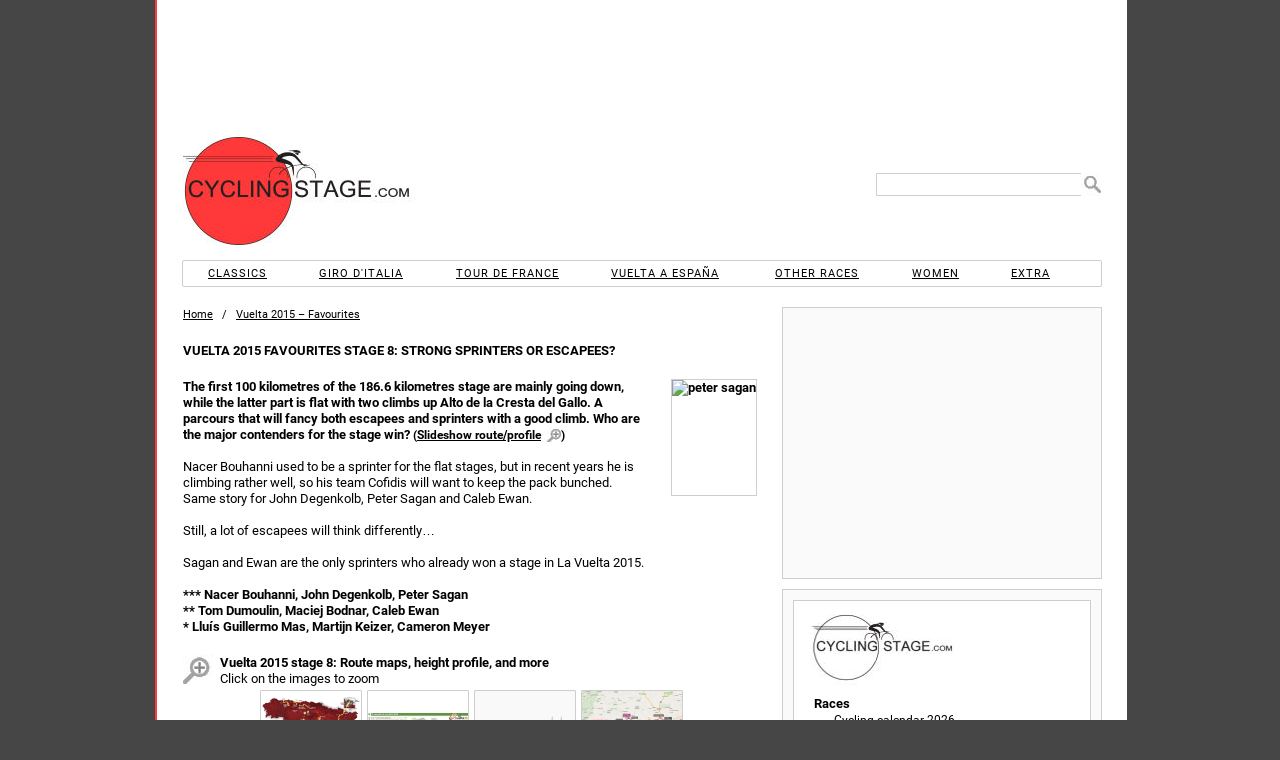

--- FILE ---
content_type: text/html; charset=UTF-8
request_url: https://www.cyclingstage.com/vuelta-2015-favourites/stage-8-contenders-spain-2015/
body_size: 8688
content:
<!doctype html> <html lang="en"> <head> <script async src="//pagead2.googlesyndication.com/pagead/js/adsbygoogle.js"></script> <meta http-equiv="X-UA-Compatible" content="IE=edge"/> <meta name='dailymotion-domain-verification' content='dmvc0388gly81imlk'/> <meta property="fb:admins" content="538925975"/> <meta property="fb:app_id" content="1428099247403793"/> <meta charset="utf-8"/> <link rel="dns-prefetch" href="https://cdn.cyclingstage.com"/> <link rel="dns-prefetch" href="https://edgecastcdn.net"/> <link rel="dns-prefetch" href="https://fonts.gstatic.com"/> <link rel="dns-prefetch" href="https://www.google-analytics.com"/> <link rel="apple-touch-icon" href="https://cdn.cyclingstage.com/apple-touch-icon.png"/> <link rel="icon" type="image/ico" href="https://cdn.cyclingstage.com/images/favicon.ico"/> <meta name="viewport" content="width=device-width, initial-scale=1, maximum-scale=1, user-scalable=0"> <script src="https://cdn.cyclingstage.com/wp-content/themes/cycling2/scripts/scripts212.min.js?20231118"></script> <link rel="stylesheet" href="https://cdn.cyclingstage.com/wp-content/themes/cycling2/styles/main210.min.css?27" type="text/css" media="all"/> <meta name="robots" content="index, follow"/><link rel='canonical' href='https://www.cyclingstage.com/vuelta-2015-favourites/stage-8-contenders-spain-2015/'/><link rel='alternate' hreflang='nl' href='https://www.cyclingstage.com/vuelta-2015-favourites/stage-8-contenders-spain-2015/'/> <title>Vuelta 2015 Favourites stage 8: Strong sprinters or escapees?</title> <link rel="image_src" href="https://cdn.cyclingstage.com/images/riders/peter-sagan-2015-vuelta-3.jpg"> <meta property="og:site_name" content="Cyclingstage.com"/> <meta property="og:title" content="Vuelta 2015 Favourites stage 8: Strong sprinters or escapees?"/> <meta property="og:image" content="https://cdn.cyclingstage.com/images/riders/peter-sagan-2015-vuelta-3.jpg"/> <meta property="og:description" content="The first 100 kilometres of the 186.6 kilometres stage are mainly going down, while the latter part is flat with two climbs up Alto de la Cresta del Gallo. A"/> <meta name="description" content="The first 100 kilometres of the 186.6 kilometres stage are mainly going down, while the latter part is flat with two climbs up Alto de la Cresta del Gallo. A"/> <meta name="keywords" content="vuelta,2015,favourites,stage,8,strong,sprinters,or,escapees,contenders,spain,"/> <meta name="twitter:card" content="summary"/> <meta name="twitter:site" content="@cyclingstage"/> <meta name="twitter:title" content="Vuelta 2015 Favourites stage 8: Strong sprinters or escapees?"/> <meta name="twitter:image" content="https://cdn.cyclingstage.com/images/riders/peter-sagan-2015-vuelta-3.jpg"/> <meta name="twitter:description" content="The first 100 kilometres of the 186.6 kilometres stage are mainly going down, while the latter part is flat with two climbs up Alto de la Cresta del Gallo. A"/></head> <body class='vuelta' itemscope itemtype="http://schema.org/WebPage"> <meta itemprop="name" content="Vuelta 2015 Favourites stage 8: Strong sprinters or escapees?"/> <meta itemprop="headline" content="The first 100 kilometres of the 186.6 kilometres stage are mainly going down, while the latter part is flat with two climbs up Alto de la Cresta del Gallo. A"/> <meta itemprop="about" content="Vuelta"/> <div id="wrapper"> <div id="header"> <div id="hamburger"></div> <div class="desktopad" id="CYCLINGSTAGE_728x90_ATF_Wrapper"> <div class="desktopad" id="CYCLINGSTAGE_728x90_ATF"></div> </div> <div id="header2"> <div> <div title="Home" class="home" id="header-logo"></div> <form id="header-search" method="get"> <input type="text" name="s" id="s"/> <input value=" " type="submit" id="header-search-submit"/> </form> <div class="mobilead" id='CYCLINGSTAGE_728x90_ATF'></div> </div> </div> <nav id="menu"> <ul> <li id="menu-classics">Classics</li> <li id="menu-giro">Giro d'Italia</li> <li id="menu-tour">Tour de France</li> <li id="menu-vuelta">Vuelta a España</li> <li id="menu-races">Other races</li> <li id="menu-women">Women</li> <li id="menu-extra">Extra</li> </ul> <div id="sub-menu-classics" class="menu-sub"> <div class="close">X</div> <ul class="cur"> <li class="top">2026</li> <li><a href="/omloop-het-nieuwsblad-2026/" title="Omloop Het Nieuwsblad 2026">Omloop Het Nieuwsblad</a></li> <li><a href="/kuurne-brussels-kuurne-2026/" title="Kuurne-Brussels-Kuurne 2026">Kuurne-Brussels-Kuurne</a></li> <li><a href="/strade-bianche-2026/" title="Strade Bianche 2026">Strade Bianche</a></li> <li><a href="/milan-san-remo-2026/" title="Milan San Remo 2026">Milan - San Remo</a></li> <li><a href="/e3-saxo-classic-2026/" title="E3 Saxo Classic 2026">E3 Saxo Classic</a></li> <li><a href="/in-flanders-fields-2026/" title="In Flanders Fields 2026">In Flanders Fields</a></li> <li><a href="/dwars-door-vlaanderen-2026/" title="Dwars door Vlaanderen 2026">Across Flanders</a></li> <li><a href="/tour-of-flanders-2026/" title="Tour of Flanders 2026">Tour of Flanders</a></li> <li><a href="/paris-roubaix-2026/" title="Paris-Roubaix 2026">Paris-Roubaix</a></li> <li><a href="/brabantse-pijl-2026/" title="Brabantse Pijl 2026">Brabantse Pijl</a></li> <li><a href="/amstel-gold-race-2026/" title="Amstel Gold Race 2026">Amstel Gold Race</a></li> <li><a href="/la-fleche-wallonne-2026/" title="La Flèche Wallonne 2026">La Flèche Wallonne</a></li> <li><a href="/liege-bastogne-liege-2026/" title="Liege-Bastogne-Liege 2026">Liège-Bastogne-Liège</a></li> <li class="link clasica-de-san-sebastian-2026" title="Clásica de San Sebastián 2026">Clásica de San Sebastián</li> <li class="link gp-quebec-2026" title="Grand Prix Cycliste de Québec 2026">Grand Prix de Québec</li> <li class="link gp-montreal-2026" title="Grand Prix Cycliste de Montréal 2026">Grand Prix de Montréal</li> <li class="link tour-of-lombardy-2026" title="Tour of Lombardy 2026">Tour of Lombardy</li> <li class="link paris-tours-2026" title="Paris-Tours 2026">Paris-Tours</li> </ul> <ul> <li class="top">2025</li> <li class="link omloop-het-nieuwsblad-2025" title="Omloop Het Nieuwsblad 2025">Omloop Het Nieuwsblad</li> <li class="link kuurne-brussels-kuurne-2025" title="Kuurne-Brussels-Kuurne 2025">Kuurne-Brussels-Kuurne</li> <li class="link strade-bianche-2025" title="Strade Bianche 2025">Strade Bianche</li> <li class="link milan-san-remo-2025" title="Milan San Remo 2025">Milan - San Remo</li> <li class="link e3-saxo-classic-2025" title="E3 Saxo Classic 2025">E3 Saxo Classic</li> <li class="link gent-wevelgem-2025" title="Gent-Wevelgem 2025">Gent - Wevelgem</li> <li class="link dwars-door-vlaanderen-2025" title="Dwars door Vlaanderen 2025">Across Flanders</li> <li class="link tour-of-flanders-2025" title="Tour of Flanders 2025">Tour of Flanders</li> <li class="link paris-roubaix-2025" title="Paris-Roubaix 2025">Paris-Roubaix</li> <li class="link brabantse-pijl-2025" title="Brabantse Pijl 2025">Brabantse Pijl</li> <li class="link amstel-gold-race-2025" title="Amstel Gold Race 2025">Amstel Gold Race</li> <li class="link la-fleche-wallonne-2025" title="La Flèche Wallonne 2025">La Flèche Wallonne</li> <li class="link liege-bastogne-liege-2025" title="Liege-Bastogne-Liege 2025">Liège-Bastogne-Liège</li> <li class="link clasica-de-san-sebastian-2025" title="Clásica de San Sebastián 2025">Clásica de San Sebastián</li> <li class="link gp-quebec-2025" title="Grand Prix Cycliste de Québec 2025">Grand Prix de Québec</li> <li class="link gp-montreal-2025" title="Grand Prix Cycliste de Montréal 2025">Grand Prix de Montréal</li> <li class="link tour-of-lombardy-2025" title="Tour of Lombardy 2025">Tour of Lombardy</li> <li class="link paris-tours-2025" title="Paris-Tours 2025">Paris-Tours</li> </ul> <ul> <li class="top">2024 &amp; before</li> <li class="link classics">Archives</li> </ul> </div> <div id="sub-menu-giro" class="menu-sub"> <div class="close">X</div> <ul> <li>2026</li> <li><a href="/giro-2026-route/" title="Giro d'Italia 2026 Route &amp; stages">Route &amp; stages</a></li> <li class="link giro-2026" title="Giro d'Italia 2026: Riders and teams">Riders</li> <li><a href="/giro-2026-favourites/" title="Giro d'Italia 2026: Favourites">Favourites</a></li> <li class="link giro-2026-kom-classification" title="Giro d'Italia 2026: KOM classifaction">KOM competition</li> <li class="link giro-2026-points-classification" title="Giro d'Italia 2026: Points classification">Points competition</li> <li class="link giro-2026-results" title="Giro d'Italia 2026: Results">Results</li> <li class="link giro-2026-gpx" title="Giro d'Italia 2026: GPX Files">GPX files</li> </ul> <ul> <li>2025</li> <li class="link giro-2025-route" title="Giro d'Italia 2025 Route &amp; stages"><b>Giro d'Italia 2025 </b>Route &amp; stages</li> <li class="link giro-2025-results" title="Giro d'Italia 2025: Results">Results</li> <li class="link giro-2025-kom-classification" title="Giro d'Italia 2025: KOM classifaction">KOM competition</li> <li class="link giro-2025-points-classification" title="Giro d'Italia 2025: Points classification">Points competition</li> <li class="link giro-2025" title="Giro d'Italia 2025: Riders and teams">Riders</li> </ul> <ul> <li>2027</li> <li class="link giro-2027-route" title="Giro d'Italia 2027: Route and stages">Route &amp; stages</li> <li>&nbsp;</li> <li class="extra">2024 &amp; before</li> <li class="link giro-archive" title="Giro Archive">Archives</li> </ul> </div> <div id="sub-menu-tour" class="menu-sub"> <div class="close">X</div> <ul class="cur"> <li>2026</li> <li><a href="/tour-de-france-2026-route/" title="Tour de France 2026: Route and stages">Route &amp; stages</a></li> <li class="link tour-de-france-2026" title="Tour de France 2026: Riders">Riders</li> <li><a href="/tour-de-france-2026-favourites/" title="Tour de France 2026: Favourites">Favourites</a></li> <li class="link tour-de-france-2026-kom-classification" title="Tour de France 2026: KOM classifaction">KOM competition</li> <li class="link tour-de-france-2026-points-classification" title="Tour de France 2026: Points classification">Points competition</li> <li class="link tour-de-france-2026-results" title="Tour de France 2026: Results">Results</li> <li class="link tour-de-france-2026-gpx" title="Tour de France 2026: GPX Files">GPX files</li> </ul> <ul> <li>2025</li> <li class="link tour-de-france-2025-route" title="Tour de France 2025 Route &amp; stages">Route &amp; stages</li> <li class="link tour-de-france-2025-results" title="Tour de France 2025: Results">Results</li> <li class="link tour-de-france-2025-kom-classification" title="Tour de France 2025: KOM classifaction">KOM competition</li> <li class="link tour-de-france-2025-points-classification" title="Tour de France 2025: Points classification">Points competition</li> <li class="link tour-de-france-2025" title="Tour de France 2025: Riders">Riders</li> <li class="link tour-de-france-2025-gpx" title="Tour de France 2025: GPX files">GPX files</li> </ul> <ul> <li>2027</li> <li class="link tour-de-france-2027-route" title="Tour de France 2027: Route and stages">Route &amp; stages</li> <li>&nbsp;</li> <li class="extra">2028</li> <li class="link tour-de-france-2028-route" title="Tour de France 2027: Route and stages">Route &amp; stages</li> <li>&nbsp;</li> <li class="extra">2024 &amp; before</li> <li class="link tour-de-france-archive" title="Tour de France Archive">Archives</li> </ul> </div> <div id="sub-menu-vuelta" class="menu-sub"> <div class="close">X</div> <ul class="cur"> <li>2026</li> <li><a href="/vuelta-2026-route/" title="Vuelta 2026 Route &amp; stages">Route &amp; stages</a></li> <li class="link vuelta-2026" title="Vuelta 2026: Riders">Riders</li> <li class="link vuelta-2026-favourites" title="Vuelta 2026: Favourites">Favourites</li> <li class="link vuelta-2026-kom-classification" title="Vuelta 2026: KOM classifaction">KOM competition</li> <li class="link vuelta-2026-points-classification" title="Vuelta 2026: Points classification">Points competition</li> <li class="link vuelta-2026-results" title="Vuelta 2026: Results">Results</li> <li class="link vuelta-2026-gpx" title="Vuelta 2026: GPX Files">GPX files</li> </ul> <ul> <li>2025</li> <li class="link vuelta-2025-route" title="Vuelta 2025 Route &amp; stages">Route &amp; stages</li> <li class="link vuelta-2025-results" title="Vuelta 2025: Results">Results</li> <li class="link vuelta-2025-kom-classification" title="Vuelta 2025: KOM classifaction">KOM competition</li> <li class="link vuelta-2025-points-classification" title="Vuelta 2025: Points classification">Points competition</li> <li class="link vuelta-2025" title="Vuelta 2025: Riders">Riders</li> </ul> <ul> <li>2027</li> <li class="link vuelta-2027-route" title="Vuelta 2027 Route &amp; stages">Route &amp; stages</li> <li>&nbsp;</li> <li class="extra">2024 &amp; before</li> <li class="link vuelta-archive" title="Vuelta Archive">Archives</li> </ul> </div> <div id="sub-menu-races" class="menu-sub"> <div class="close">X</div> <ul class="cur"> <li>2026</li> <li class="link tour-down-under-2026" title="Tour Down Under 2026">Tour Down Under</li> <li><a href="/tour-of-valencia-2026" title="Tour of Valencia 2026">Tour of Valencia</a></li> <li><a href="/uae-tour-2026/" title="UAE Tour 2026">UAE Tour</a></li> <li><a href="/ruta-del-sol-2026/" title="Ruta del Sol 2026">Ruta del Sol</a></li> <li><a href="/volta-ao-algarve-2026/" title="Volta ao Algarve 2026">Volta ao Algarve</a></li> <li><a href="/paris-nice-2026/" title="Paris-Nice 2026">Paris - Nice</a></li> <li><a href="/tirreno-adriatico-2026/" title="Tirreno-Adriatico 2026">Tirreno - Adriatico</a></li> <li><a href="/volta-a-catalunya-2026/" title="Volta a Catalunya 2026">Volta a Catalunya</a></li> <li><a href="/tour-of-the-basque-country-2026/" title="Tour of the Basque Country 2026">Itzulia Basque Country</a></li> <li><a href="/o-gran-camino-2026/" title="O Gran Camiño 2026">O Gran Camiño</a></li> <li><a href="/tour-of-the-alps-2026/" title="Tour of the Alps 2026">Tour of the Alps</a></li> <li><a href="/tour-de-romandie-2026/" title="Tour de Romandie 2026">Tour de Romandie</a></li> <li><a href="/tour-auvergne-rhone-alpes-2026/" title="Tour Auvergne-Rhône-Alpes 2026">Tour Auvergne-Rhône-Alpes</a></li> <li><a href="/tour-de-suisse-2026/" title="Tour de Suisse 2026">Tour de Suisse</a></li> <li class="link renewi-tour-2026" title="Renewi Tour 2026">Renewi Tour</li> <li class="link tour-of-britain-2026" title="Tour of Britain 2026">Tour of Britain</li> <li class="link world-championships-2026-canada" title="World Cycling Championships 2026, Canada">World Championships, Canada</li> </ul> <ul> <li>2025</li> <li class="link tour-down-under-2025" title="Tour Down Under 2025">Tour Down Under</li> <li class="link tour-of-valencia-2025" title="Tour of Valencia 2025">Tour of Valencia</li> <li class="link uae-tour-2025" title="UAE Tour 2025">UAE Tour</li> <li class="link ruta-del-sol-2025" title="Ruta del Sol 2025">Ruta del Sol</li> <li class="link volta-ao-algarve-2025" title="Volta ao Algarve 2025">Volta ao Algarve</li> <li class="link o-gran-camino-2025" title="O Gran Camiño 2025">O Gran Camiño</li> <li class="link paris-nice-2025" title="Paris-Nice 2025">Paris - Nice</li> <li class="link tirreno-adriatico-2025" title="Tirreno-Adriatico 2025">Tirreno - Adriatico</li> <li class="link volta-a-catalunya-2025" title="Volta a Catalunya 2025">Volta a Catalunya</li> <li class="link tour-of-the-basque-country-2025" title="Tour of the Basque Country 2025">Itzulia Basque Country</li> <li class="link tour-of-the-alps-2025" title="Tour of the Alps 2025">Tour of the Alps</li> <li class="link tour-de-romandie-2025" title="Tour de Romandie 2025">Tour de Romandie</li> <li class="link criterium-du-dauphine-2025" title="Criterium du Dauphine 2025">Critérium du Dauphiné</li> <li class="link tour-de-suisse-2025" title="Tour de Suisse 2025">Tour de Suisse</li> <li class="link renewi-tour-2025" title="Renewi Tour 2025">Renewi Tour</li> <li class="link tour-of-britain-2025" title="Tour of Britain 2025">Tour of Britain</li> <li class="link world-championships-2025-rwanda" title="World Cycling Championships 2025, Rwanda">World Championships, Rwanda</li> </ul> <ul> <li>2027</li> <li class="link world-championships-2027-france" title="World Cycling Championships 2027, France">World Championships, France</li> <li>&nbsp;</li> <li class="extra">2028</li> <li class="link summer-olympics-2028-cycling" title="Summer Olympics 2028, Los Angeles">Summer Olympics 2028, Los Angeles</li> <li class="link world-championships-2028-abu-dhabi" title="World Cycling Championships 2028, Abu Dhabi">World Championships, Abu Dhabi</li> <li>&nbsp;</li> <li class="extra">2024 &amp; before</li> <li class="link archive-other-races">Archives</li> </ul> </div> <div id="sub-menu-women" class="menu-sub"> <div class="close">X</div> <ul class="cur"> <li>2026</li> <li><a href="/strade-bianche-donne-2026/" title="Strade Bianche 2026 for women">Strade Bianche</a></li> <li><a href="/milan-san-remo-2026-women/" title="Milan San Remo 2026">Milan - San Remo</a></li> <li><a href="/in-flanders-fields-2026-women/" title="In Flanders Fields 2026 - women">In Flanders Fields</a></li> <li><a href="/tour-of-flanders-2026-women/" title="Tour of Flanders 2026 - women">Tour of Flanders</a></li> <li><a href="/paris-roubaix-femmes-2026/" title="Paris-Roubaix Femmes 2026">Paris - Roubaix</a></li> <li><a href="/amstel-gold-race-women-2026/" title="Amstel Gold Race 2026 Ladies Edition">Amstel Gold Race</a></li> <li><a href="/la-fleche-wallonne-femmes-2026/" title="La Flèche Wallonne Femmes 2026">La Flèche Wallonne</a></li> <li><a href="/liege-bastogne-liege-femmes-2026/" title="Liege-Bastogne-Liege Femmes 2026">Liège-Bastogne-Liège</a></li> <li class="link vuelta-femenina-2026" title="Vuelta Femenina 2026">Vuelta Femenina</li> <li class="link giro-women-2026" title="Giro d'Italia women 2026">Giro Women</li> <li class="link tour-de-france-femmes-2026" title="Tour de France Femmes 2026">Tour de France</li> <li class="link world-championships-2026-canada" title="World Cycling Championships 2026, Canada">World Championships, Canada</li> </ul> <ul> <li>2025</li> <li class="link strade-bianche-donne-2025" title="Strade Bianche 2025 for women">Strade Bianche</li> <li class="link milan-san-remo-2025-women" title="Milan San Remo 2025">Milan - San Remo</li> <li class="link gent-wevelgem-2025-women" title="Gent-Wevelgem 2025 - women">Gent - Wevelgem</li> <li class="link tour-of-flanders-2025-women" title="Tour of Flanders 2025 - women">Tour of Flanders</li> <li class="link paris-roubaix-femmes-2025" title="Paris-Roubaix Femmes 2025">Paris - Roubaix</li> <li class="link amstel-gold-race-women-2025" title="Amstel Gold Race 2025 Ladies Edition">Amstel Gold Race</li> <li class="link la-fleche-wallonne-femmes-2025" title="La Flèche Wallonne Femmes 2025">La Flèche Wallonne</li> <li class="link liege-bastogne-liege-femmes-2025" title="Liege-Bastogne-Liege Femmes 2025">Liège-Bastogne-Liège</li> <li class="link vuelta-femenina-2025" title="Vuelta Femenina 2025">Vuelta Femenina</li> <li class="link giro-women-2025" title="Giro d'Italia women 2025">Giro Women</li> <li class="link tour-de-france-femmes-2025" title="Tour de France Femmes 2025">Tour de France</li> <li class="link world-championships-2025-rwanda" title="World Cycling Championships 2025, Rwanda">World Championships, Rwanda</li> </ul> <ul> <li>2027</li> <li class="link tour-de-france-femmes-2027" title="Tour de France Femmes 2027">Tour de France</li> <li class="link world-championships-2027-france" title="World Cycling Championships 2027, France">World Championships, France</li> <li>&nbsp;</li> <li class="extra">2028</li> <li class="link summer-olympics-2028-cycling" title="Summer Olympics 2028, Los Angeles">Summer Olympics 2028, Los Angeles</li> <li class="link world-championships-2028-abu-dhabi" title="World Cycling Championships 2028, France">World Championships, Abu Dhabi</li> <li>&nbsp;</li> <li class="extra">2024 &amp; before</li> <li class="link archive-women">Archives</li> </ul> </div> <div id="sub-menu-extra" class="menu-sub"> <div class="close">X</div> <ul class="cur"> <li>Cyclingstage.com</li> <li class="contact" title="Contact u">Contact</li> <li class="home" title="Home">Home</li> <li class="link gpx-2025-pro-cycling-races" title="GPX Files 2025">GPX Files 2025</li> <li class="link gpx-2024-pro-cycling-races" title="GPX Files 2024">GPX Files 2024</li> <li class="link gpx-2023-pro-cycling-races" title="GPX Files 2023">GPX Files 2023</li> <li class="link gpx-2022-pro-cycling-races" title="GPX Files 2022">GPX Files 2022</li> <li class="link cyclingstage-com/privacy-statement">Privacy statement</li> <li class="link cyclingstage-com/cookie-policy" title="We use cookies, read why">Cookies</li> <li class="link cyclingstage-com/meet-the-team" title="Our team">Our team</li> </ul> </div> </nav> </div> <div id="content" itemscope itemtype="http://schema.org/Article"> <meta itemprop="image" content="https://cdn.cyclingstage.com/images/riders/peter-sagan-2015-vuelta-3.jpg"> <meta itemprop="datepublished" content="21-08-2015"/> <meta itemprop="datemodified" content="21-08-2015"/> <meta itemprop="commentCount" content="0"/> <meta itemprop="about" content="Vuelta"/> <meta itemprop="author" content="cyclingstage.com"/> <meta itemprop="mainEntityOfPage" content="/vuelta-2015-favourites/stage-8-contenders-spain-2015/"/> <div itemprop="publisher" itemscope itemtype="https://schema.org/Organization"> <div itemprop="logo" itemscope itemtype="https://schema.org/ImageObject"> <meta itemprop="url" content="https://cdn.cyclingstage.com/images/cyclingstage-logo.png"/> <meta itemprop="width" content="193"/> <meta itemprop="height" content="150"/> </div> <meta itemprop="name" content="Cyclingstage.com"/> </div> <div class="breadcrumb"> <span> <span class="home" title="'.$baseTitle.'"><b>'.$baseTitle.' </b>Home</span> </span>&nbsp; / &nbsp; <span itemscope itemtype="http://schema.org/BreadcrumbList"> <a href="/vuelta-2015-favourites/" itemprop="itemListElement" itemscope itemtype="http://schema.org/ListItem" title="Vuelta 2015 – Favourites"> <span itemprop="name">Vuelta 2015 – Favourites</span> <meta itemprop="position" content="1"/> </a> </span> </div> <h1 itemprop="name" title="Vuelta 2015 Favourites stage 8: Strong sprinters or escapees?">Vuelta 2015 Favourites stage 8: Strong sprinters or escapees?</h1><p><b itemprop="headline"><span itemscope itemtype="http://schema.org/ImageObject"><meta itemprop="caption" content="peter sagan"/><img itemprop="contentURL" alt="peter sagan" class="alignright spaceb" src="https://cdn.cyclingstage.com/images/riders/peter-sagan-2015-vuelta-3.jpg" height="115"/></span>The first 100 kilometres of the 186.6 kilometres stage are mainly going down, while the latter part is flat with two climbs up Alto de la Cresta del Gallo. A parcours that will fancy both escapees and sprinters with a good climb. Who are the major contenders for the stage win?</b> <span class="enlarge">(<span title="Click to open the slideshow">Slideshow route/profile</span>)</span></p><pb-mcd class="mobilead" embed-id="39ce6c9c-21b6-4b36-8502-a24b00317981"></pb-mcd> <article itemprop="articleBody"> <p>Nacer Bouhanni used to be a sprinter for the flat stages, but in recent years he is climbing rather well, so his team Cofidis will want to keep the pack bunched. Same story for John Degenkolb, Peter Sagan and Caleb Ewan.</p> <p>Still, a lot of escapees will think differently&#8230;</p> <p>Sagan and Ewan are the only sprinters who already won a stage in La Vuelta 2015.</p> <p><strong>*** Nacer Bouhanni, John Degenkolb, Peter Sagan<br/> ** Tom Dumoulin, Maciej Bodnar, Caleb Ewan<br/> * Lluís Guillermo Mas, Martijn Keizer, Cameron Meyer</strong></p> <div class="zoom"></div> <h2>Vuelta 2015 stage 8: Route maps, height profile, and more</h2> <p><span class='zoom2'>Click on the images to zoom</span></p> <div class="images4"><span> <a itemscope itemtype="http://schema.org/ImageObject" class="light" rel="nofollow" id="light1" title="Vuelta 2015: All stages source: lavuelta.com" data-cb="https://cdn.cyclingstage.com/images/vuelta-spain/2015/route.gif"><br/> <img decoding="async" itemprop="thumbnailUrl" alt="Vuelta 2015: All stages source: lavuelta.com" src="https://cdn.cyclingstage.com/images/vuelta-spain/2015/route-100.gif"/><meta itemprop="contentURL" content="https://cdn.cyclingstage.com/images/vuelta-spain/2015/route.gif"/><span itemprop="caption" title="Vuelta 2015: All stages source: lavuelta.com" class="title">Alle stages</span></a></span><br/> <span> <a itemscope itemtype="http://schema.org/ImageObject" class="light" rel="nofollow" id="light2" title="Vuelta 2015: Scheme with all stages" data-cb="https://cdn.cyclingstage.com/images/vuelta-spain/2015/stages.jpg"><br/> <img decoding="async" itemprop="thumbnailUrl" alt="Vuelta 2015: Scheme with all stages" src="https://cdn.cyclingstage.com/images/vuelta-spain/2015/stages-100.jpg"/><meta itemprop="contentURL" content="https://cdn.cyclingstage.com/images/vuelta-spain/2015/stages.jpg"/><span itemprop="caption" title="Vuelta 2015: Scheme with all stages" class="title">Scheme with stages</span></a></span><br/> <span> <a itemscope itemtype="http://schema.org/ImageObject" class="light" rel="nofollow" id="light3" title="Vuelta 2015: Profile stage 8 Puebla de Don Fadrique - Murcia - source: lavuelta.com" data-cb="https://cdn.cyclingstage.com/images/vuelta-spain/2015/stage-8-profile.jpg"><br/> <img decoding="async" itemprop="thumbnailUrl" alt="Vuelta 2015: Profile stage 8 Puebla de Don Fadrique - Murcia - source: lavuelta.com" src="https://cdn.cyclingstage.com/images/vuelta-spain/2015/stage-8-profile-100.jpg"/><meta itemprop="contentURL" content="https://cdn.cyclingstage.com/images/vuelta-spain/2015/stage-8-profile.jpg"/><span itemprop="caption" title="Vuelta 2015: Profile stage 8 Puebla de Don Fadrique - Murcia - source: lavuelta.com" class="title">Profile stage 8</span></a></span><br/> <span> <a itemscope itemtype="http://schema.org/ImageObject" class="light" rel="nofollow" id="light4" title="Vuelta 2015: Route stage 8 Puebla de Don Fadrique - Murcia - source: lavuelta.com" data-cb="https://cdn.cyclingstage.com/images/vuelta-spain/2015/stage-8-route.jpg"><br/> <img decoding="async" itemprop="thumbnailUrl" alt="Vuelta 2015: Route stage 8 Puebla de Don Fadrique - Murcia - source: lavuelta.com" src="https://cdn.cyclingstage.com/images/vuelta-spain/2015/stage-8-route-100.jpg"/><meta itemprop="contentURL" content="https://cdn.cyclingstage.com/images/vuelta-spain/2015/stage-8-route.jpg"/><span itemprop="caption" title="Vuelta 2015: Route stage 8 Puebla de Don Fadrique - Murcia - source: lavuelta.com" class="title">Route stage 8</span></a></span></div> <div class="images3"><span> <a itemscope itemtype="http://schema.org/ImageObject" class="light" rel="nofollow" id="light5" title="Vuelta 2015: Final kilometres stage 8 - source: lavuelta.com" data-cb="https://cdn.cyclingstage.com/images/vuelta-spain/2015/stage-8-1km.png"><br/> <img decoding="async" itemprop="thumbnailUrl" alt="Vuelta 2015: Final kilometres stage 8 - source: lavuelta.com" src="https://cdn.cyclingstage.com/images/vuelta-spain/2015/stage-8-1km-100.png"/><meta itemprop="contentURL" content="https://cdn.cyclingstage.com/images/vuelta-spain/2015/stage-8-1km.png"/><span itemprop="caption" title="Vuelta 2015: Final kilometres stage 8 - source: lavuelta.com" class="title">Final kilometres 8th stage</span></a></span><br/> <span> <a itemscope itemtype="http://schema.org/ImageObject" class="light" rel="nofollow" id="light6" title="Vuelta 2015: Scheduled times 8th stage" data-cb="/images/vuelta-spain/2015/stage-8-times.htm"><br/> <img decoding="async" itemprop="thumbnailUrl" alt="Vuelta 2015: Scheduled times 8th stage" src="https://cdn.cyclingstage.com/images/times.gif?03"/><span itemprop="caption" title="Vuelta 2015: Scheduled times 8th stage" class="title">Scheduled times</span></a></span><br/> <span> <a itemscope itemtype="http://schema.org/ImageObject" class="light" rel="nofollow" id="light7" title="Vuelta 2015 stage 8: Puebla de Don Fadrique - Murcia" data-cb="/map-iframe.php?74&post=/googlemaps.html%3Fz=9%26p1=37.958005,-2.435463,Puebla-de-Don-Fadrique%26p2=37.990309,-1.133645,Murcia"><br/> <img decoding="async" itemprop="thumbnailUrl" alt="Vuelta 2015 stage 8: Puebla de Don Fadrique - Murcia" src="https://cdn.cyclingstage.com/images/maps.jpg?02?%7Clabel:A%7C37.990309,-1.133645&#038;zoom=5&#038;size=100x100&#038;sensor=false"/><span itemprop="caption" title="Vuelta 2015 stage 8: Puebla de Don Fadrique - Murcia" class="title">Start and finish at Google Maps</span></a></span></div> <div class="images2"><span> <a itemscope itemtype="http://schema.org/ImageObject" class="light" rel="nofollow" id="light8" title="Vuelta 2015 Tweets" data-cb="/twitter-iframe.php?20&post=/twitter.htm%3Fid=476789844853534720%26tag=lavuelta"><br/> <img decoding="async" itemprop="thumbnailUrl" alt="Vuelta 2015 Tweets" src="https://cdn.cyclingstage.com/images/twitter.jpg?01"/><span itemprop="caption" title="Vuelta 2015 Tweets" class="title">Vuelta Tweets</span></a></span><br/> <span> <a itemscope itemtype="http://schema.org/VideoObject" class="light" rel="nofollow" id="light9" title="Vuelta 2015: Video of the route" data-cb="/map-iframe.php?74&post=www.youtube.com/embed/fCQQmvftY4M%3Fstart=107"><br/> <img decoding="async" itemprop="thumbnailUrl" alt="Vuelta 2015: Video of the route" src="https://cdn.cyclingstage.com/images/vuelta-spain/2015/video-route.jpg?01"/><br/> <meta itemprop="description" content="Vuelta 2015: Video of the route"/><br/> <meta itemprop="name" content="Vuelta 2015: Video of the route"/><br/> <meta itemprop="uploadDate" content="21-08-2015"/><span itemprop="caption" title="Vuelta 2015: Video of the route" class="title">Video stage 8</span></a></span></div> <div class='nextprev'><div class='prev'><a title='Vuelta: Stage 7' href='/vuelta-2015-favourites/stage-7-contenders-spain-2015/'><b>Vuelta </b>Stage 7</a></div><div class='next'><a title='Vuelta: Stage 9' href='/vuelta-2015-favourites/stage-9-contenders-spain-2015/'><b>Vuelta </b>Stage 9</a></div></div><pb-mcd class="desktopad" embed-id="39ce6c9c-21b6-4b36-8502-a24b00317981"></pb-mcd> </article> <div class="desktopad CYCLINGSTAGE_468x60_BTF" id="CYCLINGSTAGE_468x60_BTF"></div> <a id="react"></a> <div class="mobilead" id="CYCLINGSTAGE_300x600_BTF"></div> <div class="deskonly perform"><br/>Watch the highlights of recent races here:</div> <div class="perform"></div> <div class="item rel-article archive"><b>Related articles</b> <div itemscope itemtype="http://schema.org/Event"> <time itemprop="startDate" datetime="2015-08-29"></time> <meta itemprop="location" content="Spain"/> <meta itemprop="summary" content="Vuelta 2015 stage 8: Jasper Stuyven thunders to the win"/> <meta itemprop="description" content="Spain: Vuelta 2015 stage 8: Jasper Stuyven thunders to the win"/> <a title="Vuelta 2015 stage 8: Jasper Stuyven thunders to the win" itemprop="url" href="/vuelta-2015-results/stage-8-results-spain-2015/"> <meta itemprop="photo" content="https://cdn.cyclingstage.com/images/riders/jasper-stuyven-2015-vuelta-8-2.jpg"/> <a title="Vuelta 2015 stage 8: Jasper Stuyven thunders to the win" itemprop="url" href="/vuelta-2015-results/stage-8-results-spain-2015/"> <span itemprop="name">stage 8: Jasper Stuyven thunders to the win</span> </a> <time itemprop="endDate" datetime="2015-08-29"></time> </div> <div itemscope itemtype="http://schema.org/Event"> <time itemprop="startDate" datetime="2015-08-29"></time> <meta itemprop="location" content="Spain"/> <meta itemprop="summary" content="Vuelta 2015 Route stage 8: Puebla de Don Fadrique - Murcia"/> <meta itemprop="description" content="Spain: Vuelta 2015 Route stage 8: Puebla de Don Fadrique - Murcia"/> <a title="Vuelta 2015 Route stage 8: Puebla de Don Fadrique - Murcia" itemprop="url" href="/vuelta-2015-route/stage-8-spain-2015/"> <meta itemprop="photo" content="https://cdn.cyclingstage.com/images/vuelta-spain/2015/stage-8-profile-100.jpg"/> <a title="Vuelta 2015 Route stage 8: Puebla de Don Fadrique - Murcia" itemprop="url" href="/vuelta-2015-route/stage-8-spain-2015/"> <span itemprop="name">Route stage 8: Puebla de Don Fadrique - Murcia</span> </a> <time itemprop="endDate" datetime="2015-08-29"></time> </div> <div itemscope itemtype="http://schema.org/Event"> <time itemprop="startDate" datetime="2015-08-29"></time> <meta itemprop="location" content="Spain"/> <meta itemprop="summary" content="Vuelta 2015: The Route"/> <meta itemprop="description" content="Spain: Vuelta 2015: The Route"/> <a title="Vuelta 2015: The Route" itemprop="url" href="/vuelta-2015-route/route-spain-2015/"> <meta itemprop="photo" content="https://cdn.cyclingstage.com/images/vuelta-spain/2015/route-100.gif"/> <a title="Vuelta 2015: The Route" itemprop="url" href="/vuelta-2015-route/route-spain-2015/"> <span itemprop="name">The Route</span> </a> <time itemprop="endDate" datetime="2015-08-29"></time> </div> <a title="Vuelta 2015: Riders and teams" href="/vuelta-2015/riders-spain-2015/"> Riders and teams<b> - Vuelta 2015 </b></a> <a title="Vuelta 2015: Favourites" href="/vuelta-2015-favourites/favourites-spain-2015/"> Favourites<b> - Vuelta 2015 </b></a> <a title="Vuelta 2015: Withdrawals" href="/vuelta-2015/withdrawals-spain-2015/"> Withdrawals<b> - Vuelta 2015 </b></a> <a title="Vuelta 2015: Favourites" href="/vuelta-2015-favourites/"> Favourites<b> - Vuelta 2015 </b></a><br/><b>More articles</b> <div title="Tour de France 2026: Route" class="link tour-de-france-2026-route/route-tdf-2026">Tour de France 2026: Route</div> <div title="Tour de France 2026 Route stage 1: Barcelona - Barcelona" class="link tour-de-france-2026-route/stage-1-tdf-2026">Tour de France 2026 Route stage 1: Barcelona - Barcelona</div> <div title="Tour de France 2026 Route stage 2: Tarragona - Barcelona" class="link tour-de-france-2026-route/stage-2-tdf-2026">Tour de France 2026 Route stage 2: Tarragona - Barcelona</div> <div title="Tour de France 2026 Route stage 3: Granollers - Les Angles" class="link tour-de-france-2026-route/stage-3-tdf-2026">Tour de France 2026 Route stage 3: Granollers - Les Angles</div> <div title="Tour de France 2026 Route stage 6: Pau - Gavarnie-Gèdre" class="link tour-de-france-2026-route/stage-6-tdf-2026">Tour de France 2026 Route stage 6: Pau - Gavarnie-Gèdre</div> <div title="Tour de France 2026 Route stage 10: Aurillac - Le Lioran" class="link tour-de-france-2026-route/stage-10-tdf-2026">Tour de France 2026 Route stage 10: Aurillac - Le Lioran</div> <div title="Tour de France 2026 Route stage 14: Mulhouse - Le Markstein" class="link tour-de-france-2026-route/stage-14-tdf-2026">Tour de France 2026 Route stage 14: Mulhouse - Le Markstein</div> <div title="Tour de France 2026 Route stage 15: Champagnole - Plateau de Solaison" class="link tour-de-france-2026-route/stage-15-tdf-2026">Tour de France 2026 Route stage 15: Champagnole - Plateau de Solaison</div> <div title="Tour de France 2026 Route stage 18: Voiron - Orcières-Merlette" class="link tour-de-france-2026-route/stage-18-tdf-2026">Tour de France 2026 Route stage 18: Voiron - Orcières-Merlette</div> <div title="Tour de France 2026 Route stage 19: Gap - Alpe d’Huez" class="link tour-de-france-2026-route/stage-19-tdf-2026">Tour de France 2026 Route stage 19: Gap - Alpe d’Huez</div> <div title="Tour de France 2026 Route stage 20: Bourg d'Oissans - Alpe d'Huez" class="link tour-de-france-2026-route/stage-20-tdf-2026">Tour de France 2026 Route stage 20: Bourg d'Oissans - Alpe d'Huez</div> <div title="Tour of Valencia 2026: Route" class="link tour-of-valencia-2026/route-vcv-2026">Tour of Valencia 2026: Route</div> <div title="Tour of Valencia 2026: Riders" class="link tour-of-valencia-2026/riders-vcv-2026">Tour of Valencia 2026: Riders</div> <div title="Tour of Valencia 2026 Route stage 1: Segorbe - Torreblanca" class="link tour-of-valencia-2026/stage-1-route-vcv-2026">Tour of Valencia 2026 Route stage 1: Segorbe - Torreblanca</div> <div title="Tour of Valencia 2026 Route stage 2: Carlet - Alginet" class="link tour-of-valencia-2026/stage-2-route-vcv-2026">Tour of Valencia 2026 Route stage 2: Carlet - Alginet</div> <div title="Tour of Valencia 2026 Route stage 3: Orihuela - Sant Vicent del Raspeig" class="link tour-of-valencia-2026/stage-3-route-vcv-2026">Tour of Valencia 2026 Route stage 3: Orihuela - Sant Vicent del Raspeig</div> <div title="Tour of Valencia 2026 Route stage 4: La Nucia - Teulada Moirara" class="link tour-of-valencia-2026/stage-4-route-vcv-2026">Tour of Valencia 2026 Route stage 4: La Nucia - Teulada Moirara</div> <div title="Tour of Valencia 2026 Route stage 5: Bétera - Valencia" class="link tour-of-valencia-2026/stage-5-route-vcv-2026">Tour of Valencia 2026 Route stage 5: Bétera - Valencia</div> <div title="Giro 2026: Route" class="link giro-2026/italy-route-2026">Giro 2026: Route</div> <div title="Giro 2026 Route stage 1: Nesebăr – Burgas" class="link giro-2026-route/stage-1-italy-2026">Giro 2026 Route stage 1: Nesebăr – Burgas</div> <div title="Giro 2026 Route stage 2: Burgas - Veliko Tarnovo" class="link giro-2026-route/stage-2-italy-2026">Giro 2026 Route stage 2: Burgas - Veliko Tarnovo</div> <div title="Giro 2026 Route stage 3: Plovdiv - Sofia" class="link giro-2026-route/stage-3-italy-2026">Giro 2026 Route stage 3: Plovdiv - Sofia</div> <div title="Giro 2026 Route stage 7: Formia - Blockhaus" class="link giro-2026-route/stage-7-italy-2026">Giro 2026 Route stage 7: Formia - Blockhaus</div> <div title="Giro 2026 Route stage 9: Cervia – Corno alle Scale" class="link giro-2026-route/stage-9-italy-2026">Giro 2026 Route stage 9: Cervia – Corno alle Scale</div> <div title="Giro 2026 Route stage 14: Aosta - Pila" class="link giro-2026-route/stage-14-italy-2026">Giro 2026 Route stage 14: Aosta - Pila</div> <div title="Giro 2026 Route stage 16: Bellinzona - Carì" class="link giro-2026-route/stage-16-italy-2026">Giro 2026 Route stage 16: Bellinzona - Carì</div> <div title="Giro 2026 Route stage 19: Feltre - Piani di Pezzè" class="link giro-2026-route/stage-19-italy-2026">Giro 2026 Route stage 19: Feltre - Piani di Pezzè</div> <div title="Giro 2026 Route stage 20: Gemona del Friuli - Piancavallo" class="link giro-2026-route/stage-20-italy-2026">Giro 2026 Route stage 20: Gemona del Friuli - Piancavallo</div> <div title="Cycling Calendar 2026" class="link uci/cycling-calendar-2026">Cycling Calendar 2026</div> <div title="Vuelta 2026: Route" class="link vuelta-2026-route/spain-route-2026">Vuelta 2026: Route</div><br class="clear"/></div></div> ﻿<div id="right"> <div> <div class="desktopad" id="CYCLINGSTAGE_300x600_ATF"></div> </div> <div> <nav id="right-races"> <div class="logo-small"></div> <div id="menu-close">X</div> <ul> <li>Races</li> <li title="Cycling Calendar 2026" class="link uci/cycling-calendar-2026 sub">Cycling calendar 2026</li> <li class="link gpx-2026-pro-cycling-races sub" title="GPX Files 2026 cycling season">GPX Files 2026 season</li> <li>Tour of Valencia 2026</li> <li class="link tour-of-valencia-2026 sub" title="Tour of Valencia 2026 Overview">Stage schedule</li> <li class="link tour-of-valencia-2026/route-vcv-2026 sub" title="Tour of Valencia 2026 Route">Route</li> <li class="link tour-of-valencia-2026/riders-vcv-2026 sub" title="Tour of Valencia 2026 Riders">Riders</li> <li>UAE Tour 2026</li> <li class="link uae-tour-2026 sub" title="UAE Tour 2026 Overview">Stage schedule</li> <li class="link uae-tour-2026/route-uae-2026 sub" title="UAE Tour 2026 Route">Route</li> <li class="link uae-tour-2026/riders-uae-2026 sub" title="UAE Tour 2026 Riders">Riders</li> <li>Giro d'Italia 2026</li> <li class="link giro-2026-route sub" title="Giro d'Italia 2026 Overview">Stage schedule</li> <li class="link giro-2026-route/italy-route-2026 sub" title="Giro d'Italia 2026 Route">Route</li> <li class="link giro-2026/italy-riders-2026 sub" title="Giro d'Italia 2026 Riders">Riders</li> <li class="link giro-2026-gpx sub" title="GPX Files 2026 Giro d'Italia">Giro GPX Files</li> <li>Tour de France 2026</li> <li class="link tour-de-france-2026-route sub" title="Tour de France 2026 Overview">Stage schedule</li> <li class="link tour-de-france-2026-route/route-tdf-2026 sub" title="Tour de France 2026 Route">Route</li> <li class="link tour-de-france-2026/riders-tdf-2026 sub" title="Tour de France 2026 Riders">Riders</li> <li class="link tour-de-france-2026-gpx sub" title="GPX Files 2026 Tour de France">Tour GPX Files</li> <li>Vuelta a España 2026</li> <li class="link vuelta-2026-route sub" title="Vuelta a España 2026 Overview">Stage schedule</li> <li class="link vuelta-2026-route/spain-route-2026 sub" title="Vuelta a España 2026 Route">Route</li> <li class="link vuelta-2026/spain-riders-2026 sub" title="Vuelta a España 2026 Riders">Riders</li> <li class="link vuelta-2026-gpx sub" title="GPX Files 2026 Vuelta a España">Vuelta GPX Files</li> </ul> </nav> </div> <div> <div class="desktopad" id="CYCLINGSTAGE_300x600_BTF"></div> </div> <div> <nav id="right-menu"> <div class="logo-small"></div> <ul> <li class="home">Home</li> </ul> </nav> </div> <div> <div class="desktopad" id="CYCLINGSTAGE_300x250_BTF"></div> </div> </div> <footer> <div class="desktopad" id="CYCLINGSTAGE_728x90_BTF"></div> <div id="footer-links"> <ul> <li>Classics 2026</li> <li class="link omloop-het-nieuwsblad-2026" title="Omloop Het Nieuwsblad 2026">Omloop Het Nieuwsblad</li> <li class="link kuurne-brussels-kuurne-2026" title="Kuurne-Brussels-Kuurne 2026">Kuurne-Brussels-Kuurne</li> <li class="link strade-bianche-2026" title="Strade Bianche 2026">Strade Bianche</li> <li class="link milan-san-remo-2026" title="Milan-San Remo 2026">Milan - San Remo</li> <li class="link e3-saxo-classic-2026" title="E3 Saxo Classic 2026">E3 Saxo Classic</li> <li class="link in-flanders-fields-2026" title="In Flanders Fields 2026">In Flanders Fields</li> <li class="link dwars-door-vlaanderen-2026" title="Dwars door Vlaanderen 2026">Dwars door Vlaanderen</li> <li class="link tour-of-flanders-2026" title="Tour of Flanders 2026">Tour of Flanders</li> <li class="link paris-roubaix-2026" title="Paris-Roubaix 2026">Paris-Roubaix</li> <li class="link brabantse-pijl-2026" title="Brabantse Pijl 2026">Brabantse Pijl</li> <li class="link amstel-gold-race-2026" title="Amstel Gold Race 2026">Amstel Gold Race</li> <li class="link la-fleche-wallonne-2026" title="La Flèche Wallonne 2026">La Flèche Wallonne</li> <li class="link liege-bastogne-liege-2026" title="Liege-Bastogne-Liege 2026">Liège-Bastogne-Liège</li> <li class="link clasica-de-san-sebastian-2026" title="Clásica de San Sebastián 2026">Clásica de San Sebastián</li> <li class="link gp-quebec-2026" title="Grand Prix Cycliste de Québec 2026">GP Québec</li> <li class="link gp-montreal-2026" title="Grand Prix Cycliste de Montréal 2026">GP Montréal</li> <li class="link tour-of-lombardy-2026" title="Tour of Lombardy 2026">Tour of Lombardy</li> <li class="link paris-tours-2026" title="Paris-Tours 2026">Paris-Tours</li> </ul> <ul> <li class="link giro-2026-route" title="Giro d'Italia 2026"><strong>Giro d'Italia 2026 </strong></li> <li class="link giro-2026-route" title="Giro d'Italia 2026">Route &amp; stages </li> <li class="link giro-2026" title="Giro d'Italia 2026: Riders and teams">Riders</li> <li class="link giro-2026-favourites" title="Giro d'Italia 2026: Favourites">Favourites</li> <li class="link giro-2026-results" title="Giro d'Italia 2026: Results">Results</li> <li class="link giro-2026-kom-classification" title="Giro d'Italia 2026: KOM classification">KOM classification</li> <li class="link giro-2026-points-classification" title="Giro d'Italia 2026: Points classification">Points classification</li> <li class="deskonly">&nbsp;</li> <li class="link giro-2025-route deskonly" title="Giro d'Italia 2025"><strong>Giro d'Italia 2025 </strong></li> <li class="link giro-2025-route deskonly" title="Giro d'Italia 2025: Route and stages">Route &amp; stages </li> <li class="link giro-2025 deskonly" title="Giro d'Italia 2025: Riders and teams">Riders</li> <li class="link giro-2025-results deskonly" title="Giro d'Italia 2025: Results">Results</li> <li class="link giro-2025-kom-classification deskonly" title="Giro d'Italia 2025: KOM classification">KOM classification</li> <li class="link giro-2025-points-classification deskonly" title="Giro d'Italia 2025: Points classification">Points classification</li> <li class="deskonly">&nbsp;</li> <li class="link giro-2027-route deskonly" title="Giro d'Italia 2027"><strong>Giro d'Italia 2027 </strong></li> <li class="link giro-2027-route deskonly" title="Giro d'Italia 2027: Route and stages">Route &amp; stages </li> </ul> <ul> <li class="link tour-de-france-2026-route" title="Tour de France 2026"><strong>Tour de France 2026 </strong></li> <li class="link tour-de-france-2026-route" title="Tour de France 2026 Route and stages">Route &amp; stages </li> <li class="link tour-de-france-2026" title="Tour de France 2026 Riders">Riders</li> <li class="link tour-de-france-2026-favourites" title="Tour de France 2026: Favourites">Favourites</li> <li class="link tour-de-france-2026-results" title="Tour de France 2026: Results">Results</li> <li class="link tour-de-france-2026-kom-classification" title="Tour de France 2026: KOM classification">KOM classification</li> <li class="link tour-de-france-2026-points-classification" title="Tour de France 2026: Points classification">Points classification</li> <li class="deskonly">&nbsp;</li> <li class="link tour-de-france-2025-route deskonly" title="Tour de France 2025"><strong>Tour de France 2025 </strong></li> <li class="link tour-de-france-2025-route deskonly" title="Tour de France 2025">Route &amp; stages </li> <li class="link tour-de-france-2025 deskonly" title="Tour de France 2025: Riders and teams">Riders</li> <li class="link tour-de-france-2025-results deskonly" title="Tour de France 2025: Results">Results</li> <li class="link tour-de-france-2025-kom-classification deskonly" title="Tour de France 2025: KOM classification">KOM classification</li> <li class="link tour-de-france-2025-points-classification deskonly" title="Tour de France 2025: Points classification">Points classification</li> <li class="deskonly">&nbsp;</li> <li class="link tour-de-france-2027-route deskonly" title="Tour de France 2027"><strong>Tour de France 2027 </strong></li> <li class="link tour-de-france-2027-route deskonly" title="Tour de France 2027: Route and stages">Route &amp; stages</li> </ul> <ul> <li class="link vuelta-2026-route" title="Vuelta a España 2026"><strong>Vuelta a España 2026</strong></li> <li class="link vuelta-2026-route" title="Vuelta a España 2026: Route and stages">Route &amp; stages</li> <li class="link vuelta-2026" title="Vuelta a España 2026: Riders and teams">Riders</li> <li class="link vuelta-2026-favourites" title="Vuelta a España 2026: Favourites">Favourites</li> <li class="link vuelta-2026-results" title="Vuelta a España 2026: Results">Results</li> <li class="link vuelta-2026-kom-classification" title="Vuelta a España 2026: KOM classification">KOM classification</li> <li class="link vuelta-2026-points-classification" title="Vuelta a España 2026: Points classification">Points classification</li> <li class="deskonly">&nbsp;</li> <li class="link vuelta-2025-route deskonly" title="Vuelta a España 2025: Route and stages"><strong>Vuelta a España 2025 </strong></li> <li class="link vuelta-2025-route deskonly" title="Vuelta a España 2025: Route and stages">Route &amp; stages </li> <li class="link vuelta-2025 deskonly" title="Vuelta a España 2025: Riders and teams">Riders</li> <li class="link vuelta-2025-results deskonly" title="Vuelta 2025: Results">Results</li> <li class="link vuelta-2025-kom-classification deskonly" title="Vuelta a España 2025: KOM classification">KOM classification</li> <li class="link vuelta-2025-points-classification deskonly" title="Vuelta a España 2025: Points classification">Points classification</li> <li class="deskonly">&nbsp;</li> <li class="link vuelta-2027-route deskonly" title="Vuelta a España 2027"><strong>Vuelta a España 2027</strong></li> <li class="link vuelta-2027-route deskonly" title="Vuelta a España 2027: Route and stages">Route &amp; stages</li> </ul> <ul> <li><b>Other races 2026</b></li> <li class="link tour-down-under-2026" title="Tour Down Under 2026">Tour of Valencia</li> <li class="link tour-of-valencia-2026" title="Tour of Valencia 2026">Tour of Valencia</li> <li class="link ruta-del-sol-2026" title="Ruta del Sol 2026">Ruta del Sol</li> <li class="link uae-tour-2026" title="UAE Tour 2026">UAE Tour</li> <li class="link paris-nice-2026" title="Paris-Nice 2026">Paris-Nice</li> <li class="link tirreno-adriatico-2026" title="Tirreno-Adriatico 2026">Tirreno-Adriatico</li> <li class="link volta-a-catalunya-2026" title="Volta a Catalunya 2026">Volta a Catalunya</li> <li class="link tour-of-the-basque-country-2026" title="Tour of the Basque Country 2026">Itzulia Basque Country</li> <li class="link o-gran-camino-2026" title="O Gran Camiño 2026">O Gran Camiño</li> <li class="link tour-of-the-alps-2026" title="Tour of the Alps 2026">Tour of the Alps</li> <li class="link tour-de-romandie-2026" title="Tour de Romandie 2026">Tour de Romandie</li> <li class="link tour-auvergne-rhone-alpes-2026" title="Tour Auvergne-Rhône-Alpes 2026">Tour Auvergne-Rhône-Alpes</li> <li class="link tour-de-suisse-2026" title="Tour de Suisse 2026">Tour de Suisse</li> <li class="link renewi-tour-2026" title="Renewi Tour 2026">Renewi Tour</li> <li class="link tour-of-britain-2026" title="Tour of Britain 2026">Tour of Britain</li> <li class="link world-championships-2026-canada" title="World Cycling Championships 2026">World Championships</li> </ul> <ul> <li>Women 2026 </li> <li class="link strade-bianche-donne-2026" title="Strade Bianche 2026 - women">Strade Bianche</li> <li class="link milan-san-remo-2026-women" title="Milan-San Remo 2026 - women">Milan-San Remo</li> <li class="link gent-wevelgem-2026-women" title="Gent-Wevelgem 2026 - women">Gent - Wevelgem</li> <li class="link tour-of-flanders-2026-women" title="Tour of Flanders 2026 - women">Tour of Flanders</li> <li class="link paris-roubaix-femmes-2026" title="Paris-Roubaix Femmes 2026">Paris-Roubaix</li> <li class="link amstel-gold-race-women-2026-women" title="Amstel Gold Race 2026 Ladies Edition">Amstel Gold Race</li> <li class="link la-fleche-wallonne-femmes-2026" title="La Flèche Wallonne 2026 - women">La Flèche Wallonne</li> <li class="link liege-bastogne-liege-femmes-2026" title="Liege-Bastogne-Liege 2026 - women">Liège-Bastogne-Liège</li> <li class="link vuelta-femenina-2026" title="Vuelta for women 2026">Vuelta</li> <li class="link giro-women-2026" title="Giro Women 2026">Giro</li> <li class="link tour-de-france-femmes-2026" title="Tour de France Femmes 2026">Tour de France</li> <li class="link world-championships-2026-canada" title="World Cycling Championships 2026">World Championships</li> </ul> </div> <div id="footer-links-2"> <span class="home" title="Homepage">Home</span> <span class="contact" title="Contact u">Contact</span> <span class="link cyclingstage-com/meet-the-team" title="Our team">Our team</span> <span class="link cyclingstage-com/privacy-statement">Privacy statement</span> <span class="link cyclingstage-com/cookie-policy" title="Contact us">Cookies</span> <span class="contact" title="Contact">Contact</span> </div> </footer> <br class="clear"/> <div class="desktopad" id="CYCLINGSTAGE_160x600_STICKY"></div> <div class="desktopad" id="CYCLINGSTAGE_160x600_STICKY_LEFT"></div> </div> </body> </html>